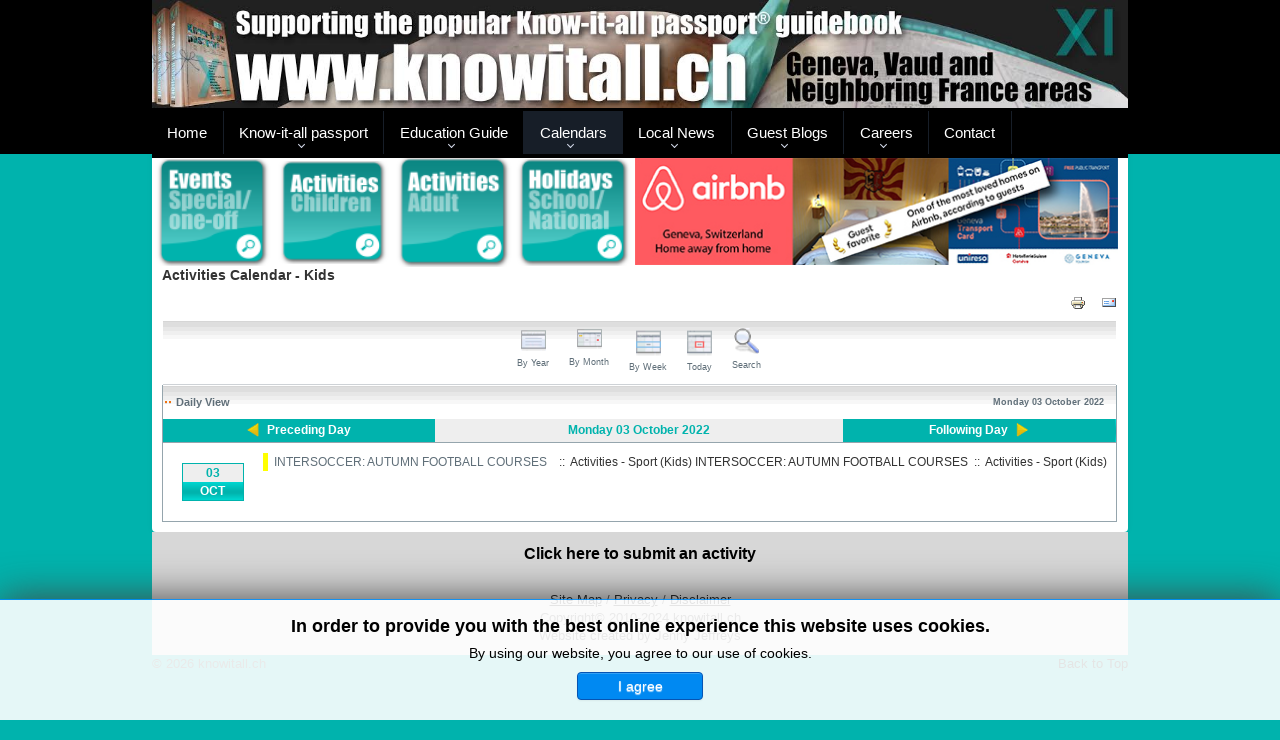

--- FILE ---
content_type: text/html; charset=utf-8
request_url: https://www.knowitall.ch/events-calendars/activities-calendar/day.listevents/2022/10/03/-
body_size: 12693
content:
<!DOCTYPE html>
<html xmlns="http://www.w3.org/1999/xhtml" xml:lang="en-gb" lang="en-gb" dir="ltr">
<head>
   <meta name="viewport" content="width=device-width, initial-scale=1, user-scalable=0">
	<base href="https://www.knowitall.ch/events-calendars/activities-calendar/day.listevents/2022/10/03/-" />
	<meta http-equiv="content-type" content="text/html; charset=utf-8" />
	<meta name="keywords" content="geneva, lausanne, montreux, nyon, france, anglophone, events, outings, classifieds, know-it-all, &quot;know it all&quot;, knowitall, news, transport, cinema, theater, theatre" />
	<meta name="robots" content="index,follow" />
	<meta name="description" content="English-language guidebook and community website for Geneva, Vaud and neighboring France featuring local information, events and activities calendars, and links to entertainment and transport sites." />
	<meta name="generator" content="Joomla! - Open Source Content Management" />
	<title>Activities Calendar - Kids</title>
	<link href="https://www.knowitall.ch/index.php?option=com_jevents&amp;task=modlatest.rss&amp;format=feed&amp;type=rss&amp;Itemid=199&amp;modid=0" rel="alternate" type="application/rss+xml" title="RSS 2.0" />
	<link href="https://www.knowitall.ch/index.php?option=com_jevents&amp;task=modlatest.rss&amp;format=feed&amp;type=atom&amp;Itemid=199&amp;modid=0" rel="alternate" type="application/atom+xml" title="Atom 1.0" />
	<link href="/templates/knowitall/css/IcoMoonFont.css?d3ee6947c8096b877a2984a1a332b9fa" rel="preload stylesheet" as="style" />
	<link href="/templates/knowitall/favicon.ico" rel="shortcut icon" type="image/vnd.microsoft.icon" />
	<link href="/media/com_jevents/lib_jevmodal/css/jevmodal.css" rel="stylesheet" type="text/css" />
	<link href="/components/com_jevents/assets/css/eventsadmin.css?v=3.6.43" rel="stylesheet" type="text/css" />
	<link href="/components/com_jevents/views/iconic/assets/css/scalable.css?v=3.6.43" rel="stylesheet" type="text/css" />
	<link href="/components/com_jevents/assets/css/jevcustom.css?v=3.6.43" rel="stylesheet" type="text/css" />
	<link href="/plugins/system/jce/css/content.css?badb4208be409b1335b815dde676300e" rel="stylesheet" type="text/css" />
	<link href="/templates/knowitall/css/template.css" rel="stylesheet" type="text/css" />
	<link href="/templates/knowitall/css/custom.css" rel="stylesheet" type="text/css" />
	<link href="/modules/mod_jbcookies/assets/css/jbcookies.css?d3ee6947c8096b877a2984a1a332b9fa" rel="stylesheet" type="text/css" />
	<link href="/media/system/css/modal.css?d3ee6947c8096b877a2984a1a332b9fa" rel="stylesheet" type="text/css" />
	<link href="/modules/mod_ppc_simple_spotlight/assets/css/style.css" rel="stylesheet" type="text/css" />
	<link href="https://www.knowitall.ch/modules/mod_jawmenu/css/styles.css?v=1.1" rel="stylesheet" type="text/css" />
	<link href="https://www.knowitall.ch/modules/mod_jawmenu/css/dark.css?v=1.1" rel="stylesheet" type="text/css" />
	<style type="text/css">
/** Gradient **/

#jevents_body .jev_daysnames_gradient{
	 background:transparent;
	 background-image: linear-gradient( #00D8D1,#00B3AD 50%,#00B3AD 61%,#00D8D1);
	 background: -ms-linear-gradient(top, #00D8D1,#00B3AD 50%,#00B3AD 61%,#00D8D1);
	 filter: progid:DXImageTransform.Microsoft.gradient( startColorstr='#00D8D1', endColorstr='#00D8D1',GradientType=0 );
	 -ms-filter: progid:DXImageTransform.Microsoft.gradient( startColorstr='#00D8D1', endColorstr='#00D8D1',GradientType=0 );
	 background-image: linear-gradient( #00D8D1,#00B3AD 50%,#00B3AD 61%,#00D8D1);
}

#jevents_body .jev_gradient .jev_weeknum_gradient{
	background:transparent;
	background: -moz-linear-gradient(left, #00D8D1,#00B3AD 50%,#00B3AD 61%,#00D8D1);
	background: -webkit-linear-gradient(left, #00D8D1,#00B3AD 50%,#00B3AD 61%,#00D8D1);
	background: -o-linear-gradient(left, #00D8D1,#00B3AD 50%,#00B3AD 61%,#00D8D1);
	background: -ms-linear-gradient(left, #00D8D1,#00B3AD 50%,#00B3AD 61%,#00D8D1);
	 filter: progid:DXImageTransform.Microsoft.gradient( startColorstr='#00D8D1', endColorstr='#00D8D1',GradientType=1 );
	 -ms-filter: progid:DXImageTransform.Microsoft.gradient( startColorstr='#00D8D1', endColorstr='#00D8D1',GradientType=1 );
	background: linear-gradient(left, #00D8D1,#00B3AD 50%,#00B3AD 61%,#00D8D1);
}

#jevents_body .jev_gradient .jev_topleft_gradient{
	background-color: #00B3AD!important;
}
#jevents_body .jev_gradient .jev_topleft_gradient span {
	display:block;
	height:23px;
	margin-top:23px;
	/* background-image: linear-gradient( #00D8D1,#00B3AD 50%,#00B3AD 61%,#00D8D1);*/
}
#jevents_body .jev_daysnames_gradient > span {
	color:#FFF!important;
}
.jev_gradient .jev_toprow .previousmonth, .jev_gradient  .jev_toprow .nextmonth {
	background-color: #00B3AD!important;
}
.jev_gradient .jev_toprow .previousmonth a {
	padding-left:20px;
	background:url(https://www.knowitall.ch/components/com_jevents/views/iconic/assets/images/Left.png) no-repeat #00B3AD top left !important;
}
.jev_gradient  .jev_toprow div.nextmonth a {
	padding-right:20px;
	background:url(https://www.knowitall.ch/components/com_jevents/views/iconic/assets/images/Right.png) no-repeat #00B3AD center right !important;
}

.jev_gradient .jev_toprow .currentmonth {
	background-color:#EEE!important;
	color:#00B3AD!important;
}
.jev_gradient .jev_toprow a, .jev_gradient  .jev_toprow a {
	color:#FFF!important;
}
.jev_gradient .jevdateicon {
	color:#FFF!important;
	border:solid 1px #00B3AD!important;
}

.jev_gradient .jevdateicon1 {
	background-color: #EEE!important;
	color:#00B3AD!important;
}
.jev_gradient .jevdateicon2 {
	background-image: linear-gradient( #00D8D1,#00B3AD 50%,#00B3AD 61%,#00D8D1);
}
.jev_gradient .jev_toprow .jev_header2 {
	background-image: linear-gradient( #00D8D1,#00B3AD 50%,#00B3AD 61%,#00D8D1);
}
#jawnav { font-family: " ", sans-serif;}
#jawnav > ul > li:hover > a,
#jawnav > ul > li.active > a { color: #009ae1;}
#jawnav > ul > li.has-sub:hover > a::after { border-color: #009ae1;}
#jawnav ul ul li:hover > a,
#jawnav ul ul li a:hover,
#jawnav ul ul li.current > a { color: #009ae1;}
#jawnav.align-right ul ul li.has-sub > a::after { border-top: 1px solid #009ae1;  border-left: 1px solid #009ae1;}
#jawnav ul ul li.has-sub:hover > a::after { border-color: #009ae1; }

	</style>
	<script type="application/json" class="joomla-script-options new">{"csrf.token":"0987186b829f26d49a96058fa4b9fbcb","system.paths":{"root":"","base":""}}</script>
	<script src="/media/system/js/core.js?d3ee6947c8096b877a2984a1a332b9fa" type="text/javascript"></script>
	<script src="/media/jui/js/jquery.min.js?d3ee6947c8096b877a2984a1a332b9fa" type="text/javascript"></script>
	<script src="/media/jui/js/jquery-noconflict.js?d3ee6947c8096b877a2984a1a332b9fa" type="text/javascript"></script>
	<script src="/media/jui/js/jquery-migrate.min.js?d3ee6947c8096b877a2984a1a332b9fa" type="text/javascript"></script>
	<script src="/components/com_jevents/assets/js/jQnc.js?v=3.6.43" type="text/javascript"></script>
	<script src="/media/jui/js/bootstrap.min.js?d3ee6947c8096b877a2984a1a332b9fa" type="text/javascript"></script>
	<script src="/media/com_jevents/lib_jevmodal/js/jevmodal.js" type="text/javascript"></script>
	<script src="/components/com_jevents/assets/js/view_detailJQ.js?v=3.6.43" type="text/javascript"></script>
	<script src="/templates/knowitall/js/template.js" type="text/javascript"></script>
	<script src="/templates/knowitall/js/custom.js" type="text/javascript"></script>
	<script src="/media/system/js/mootools-core.js?d3ee6947c8096b877a2984a1a332b9fa" type="text/javascript"></script>
	<script src="/media/system/js/mootools-more.js?d3ee6947c8096b877a2984a1a332b9fa" type="text/javascript"></script>
	<script src="/media/system/js/modal.js?d3ee6947c8096b877a2984a1a332b9fa" type="text/javascript"></script>
	<script src="/modules/mod_ppc_simple_spotlight/assets/js/jquery.cycle.all.js" type="text/javascript"></script>
	<script src="https://www.knowitall.ch/modules/mod_jawmenu/js/script.js?v=1.1" type="text/javascript"></script>
	<script type="text/javascript">
function jevPopover(selector, container) {
	var uikitoptions = {"title":"","pos":"top","delay":150,"delayHide":200,"offset":20,"animation":"uk-animation-fade","duration":100,"cls":"uk-active uk-card uk-card-default uk-padding-remove  uk-background-default","clsPos":"uk-tooltip","mode":"hover,focus","container":"#jevents_body"}; 
	var bsoptions = {"animation":false,"html":true,"placement":"top","selector":false,"title":"","trigger":"hover focus","content":"","delay":{"show":150,"hide":150},"container":"#jevents_body","mouseonly":false};
	uikitoptions.container = container;
	bsoptions.container = container;
	
	if (bsoptions.mouseonly && 'ontouchstart' in document.documentElement) {
		return;
	}
	if (jQuery(selector).length){
		try {
			ys_setuppopover(selector, uikitoptions);
		}
		catch (e) {
			if ('bootstrap' != "uikit"  || typeof UIkit == 'undefined' ) {
			// Do not use this for YooTheme Pro templates otherwise you get strange behaviour!
				if (jQuery(selector).popover )
				{			
					jQuery(selector).popover(bsoptions);
				}
				else 
				{
					alert('problem with popovers!');
				}
			}
			else 
			{
				// Fall back to native uikit
				var hoveritems = document.querySelectorAll(selector);
				hoveritems.forEach(function (hoveritem) {
					var title = hoveritem.getAttribute('data-yspoptitle') || hoveritem.getAttribute('data-original-title') || hoveritem.getAttribute('title');
					var body = hoveritem.getAttribute('data-yspopcontent') || hoveritem.getAttribute('data-content') || hoveritem.getAttribute('data-bs-content') || '';
					var options = hoveritem.getAttribute('data-yspopoptions') || uikitoptions;
					if (typeof options == 'string') {
						options = JSON.parse(options);
					}
					/*
					var phtml = '<div class="uk-card uk-card-default uk-padding-remove uk-background-default" style="width:max-content;border-top-left-radius: 5px;border-top-right-radius: 5px;">' +
					(title != '' ? '<div class="uk-text-emphasis">' + title + '</div>' : '') +
					(body != '' ? '<div class="uk-card-body uk-text-secondary uk-padding-small" style="width:max-content">' + body + '</div>' : '') +
					'</div>';
					*/						
					var phtml = '' +
					(title != '' ? title.replace("jevtt_title", "uk-card-title uk-text-emphasis uk-padding-small").replace(/color:#(.*);/,'color:#$1!important;')  : '') +
					(body != '' ?  body.replace("jevtt_text", "uk-card-body uk-padding-small uk-text-secondary  uk-background-default")  : '') +
					'';
					options.title = phtml;
					
					if (hoveritem.hasAttribute('title')) {
						hoveritem.removeAttribute('title');
					}
			
					UIkit.tooltip(hoveritem, options);
				});
			}	
		}
	}
}
document.addEventListener('DOMContentLoaded', function()
{
	try {
		jevPopover('.hasjevtip', '#jevents_body');
	}
	catch (e) 
	{
	}
});
(function($) {
	if (typeof $.fn.popover == 'undefined')
	{
		// bootstrap popovers not used or loaded
		return;
	}

    var oldHide = $.fn.popover.Constructor.prototype.hide || false;

    $.fn.popover.Constructor.prototype.hide = function() {
		var bootstrap5 = false;
		var bootstrap4 = false;
		try {
	        var testClass = window.bootstrap.Tooltip || window.bootstrap.Modal;
	        var bsVersion = testClass.VERSION.substr(0,1);

		    bootstrap5 = bsVersion >= 5;
		    bootstrap4 = bsVersion >= 4 && !bootstrap5;
		} catch (e) {
		}
        var bootstrap3 = window.jQuery && (typeof jQuery().emulateTransitionEnd == 'function');
        // Bootstrap  3+         
        if (this.config || bootstrap4 || bootstrap3 || bootstrap5)
        {
            //- This is not needed for recent versions of Bootstrap 4
            /*
	        if (this.config.container == '#jevents_body' && this.config.trigger.indexOf('hover') >=0) {
	            var that = this;
	            // try again after what would have been the delay
	            setTimeout(function() {
	                return that.hide.call(that, arguments);
	            }, that.config.delay.hide);
	            return;
	        }
	        */
        }
        // Earlier Bootstraps 
        else
        {
	        if (this.options.container == '#jevents_body' && this.options.trigger.indexOf('hover') >=0  && this.tip().is(':hover')) {
	            var that = this;
	            // try again after what would have been the delay
	            setTimeout(function() {
	                try {
	                    return that.hide.call(that, arguments);
	                }
	                catch (e) 
	                {
	                }
	            }, that.options.delay.hide);
	            return;
	        }
        }
        if ( oldHide )
        {
            oldHide.call(this, arguments);
        }
    };

})(jQuery);
		jQuery(function($) {
			SqueezeBox.initialize({});
			initSqueezeBox();
			$(document).on('subform-row-add', initSqueezeBox);

			function initSqueezeBox(event, container)
			{
				SqueezeBox.assign($(container || document).find('a.jbcookies').get(), {
					parse: 'rel'
				});
			}
		});

		window.jModalClose = function () {
			SqueezeBox.close();
		};

		// Add extra modal close functionality for tinyMCE-based editors
		document.onreadystatechange = function () {
			if (document.readyState == 'interactive' && typeof tinyMCE != 'undefined' && tinyMCE)
			{
				if (typeof window.jModalClose_no_tinyMCE === 'undefined')
				{
					window.jModalClose_no_tinyMCE = typeof(jModalClose) == 'function'  ?  jModalClose  :  false;

					jModalClose = function () {
						if (window.jModalClose_no_tinyMCE) window.jModalClose_no_tinyMCE.apply(this, arguments);
						tinyMCE.activeEditor.windowManager.close();
					};
				}

				if (typeof window.SqueezeBoxClose_no_tinyMCE === 'undefined')
				{
					if (typeof(SqueezeBox) == 'undefined')  SqueezeBox = {};
					window.SqueezeBoxClose_no_tinyMCE = typeof(SqueezeBox.close) == 'function'  ?  SqueezeBox.close  :  false;

					SqueezeBox.close = function () {
						if (window.SqueezeBoxClose_no_tinyMCE)  window.SqueezeBoxClose_no_tinyMCE.apply(this, arguments);
						tinyMCE.activeEditor.windowManager.close();
					};
				}
			}
		};
		
	</script>
	<!--[if lte IE 6]>
<link rel="stylesheet" href="https://www.knowitall.ch/components/com_jevents/views/iconic/assets/css/ie6.css" />
<![endif]-->

					<style type="text/css">
		body.site
		{
			border-top: 3px solid #000000;
			background-color: #00b3ad		}
		a
		{
			color: #000000;
		}
		.navbar-inner, .nav-list > .active > a, .nav-list > .active > a:hover, .dropdown-menu li > a:hover, .dropdown-menu .active > a, .dropdown-menu .active > a:hover, .nav-pills > .active > a, .nav-pills > .active > a:hover,
		.btn-primary
		{
			background: #000000;
		}
		.navbar-inner
		{
			-moz-box-shadow: 0 1px 3px rgba(0, 0, 0, .25), inset 0 -1px 0 rgba(0, 0, 0, .1), inset 0 30px 10px rgba(0, 0, 0, .2);
			-webkit-box-shadow: 0 1px 3px rgba(0, 0, 0, .25), inset 0 -1px 0 rgba(0, 0, 0, .1), inset 0 30px 10px rgba(0, 0, 0, .2);
			box-shadow: 0 1px 3px rgba(0, 0, 0, .25), inset 0 -1px 0 rgba(0, 0, 0, .1), inset 0 30px 10px rgba(0, 0, 0, .2);
		}
	</style>
		<!--[if lt IE 9]>
		<script src="/media/jui/js/html5.js"></script>
	<![endif]-->
	
<style type="text/css"> 	img {max-width: 100%;}
</style>



<script>
  (function(i,s,o,g,r,a,m){i['GoogleAnalyticsObject']=r;i[r]=i[r]||function(){
  (i[r].q=i[r].q||[]).push(arguments)},i[r].l=1*new Date();a=s.createElement(o),
  m=s.getElementsByTagName(o)[0];a.async=1;a.src=g;m.parentNode.insertBefore(a,m)
  })(window,document,'script','//www.google-analytics.com/analytics.js','ga');

  ga('create', 'UA-26124825-1', 'knowitall.ch');
  ga('send', 'pageview');

</script>
<!-- Universal Google Analytics Plugin by PB Web Development -->


</head>

<body class="site com_jevents view- no-layout task-day.listevents itemid-199">

	<!-- Body -->
	<div class="body">
		<div class="container">
			<!-- Header -->
<div id="header-bar"></div>
			<header class="header" role="banner">
				<div class="header-inner clearfix">
					<a class="brand pull-left" href="/">
						<img src="https://www.knowitall.ch/templates/knowitall/images/style7/logo2018.jpg" alt="knowitall.ch" width="1362px" height="151px" class="logo_image" />											</a>
					<div class="header-search pull-right">
						
					</div>
				</div>
			</header>
							<nav class="navigation" role="navigation">
<div class="menu-icon" onclick="javascript: jQuery('nav.navigation .nav-pills').toggle(); return false;">
    <span class="line"></span>
    <span class="line"></span>
    <span class="line"></span>
</div>
					

<nav id="jawnav" role="navigation" class="jaw_260  ">
<div id="menu-line"></div><div id="menu-button">Menu</div><ul >
<li class="item-250"><a href="/" >Home</a></li><li class="item-96 has-sub parent"><a href="/know-it-all-passport" >Know-it-all passport</a><ul class="sub-menu"><li class="item-100"><a href="/know-it-all-passport/buy-a-copy" >Buy a copy</a></li><li class="item-97 has-sub parent"><a href="/know-it-all-passport/what-is-kiap" >What is KIAP?</a><ul class="sub-menu"><li class="item-173"><a href="/know-it-all-passport/what-is-kiap/view-sample-pages" >View sample pages</a></li></ul></li><li class="item-98"><a href="/know-it-all-passport/history-of-the-book" >History of the book</a></li><li class="item-99"><a href="/know-it-all-passport/about-the-kiap-team" >About the KIAP team</a></li><li class="item-176"><a href="/images/stories/passport/KIAP11_TOC.jpg" target="_blank"  rel="noopener noreferrer">Table of Contents</a></li><li class="item-43"><a href="/know-it-all-passport/passport-revisions" >Updates and corrections</a></li><li class="item-101"><a href="/know-it-all-passport/rate-a-listing" >Rate a listing</a></li><li class="item-249"><a href="/know-it-all-passport/guestbook" >Guestbook</a></li><li class="item-70"><a href="/know-it-all-passport/press-coverage" >Press coverage</a></li><li class="item-201 has-sub parent"><a href="/know-it-all-passport/radio-coverage" >Radio Coverage</a><ul class="sub-menu"><li class="item-906"><a href="/know-it-all-passport/radio-coverage/podcasts" >Podcasts</a></li></ul></li><li class="item-104 has-sub parent"><a href="/know-it-all-passport/maps" >Maps</a><ul class="sub-menu"><li class="item-474"><a href="https://www.knowitall.ch/images/stories/passport/maps/11thedition/KIAP11_mapCommunes.jpg" target="_blank"  rel="noopener noreferrer">Communes</a></li><li class="item-116"><a href="https://www.knowitall.ch/images/stories/passport/maps/11thedition/KIAP11_mapGeneva.jpg" target="_blank"  rel="noopener noreferrer">Geneva map</a></li><li class="item-117"><a href="https://www.knowitall.ch/images/stories/passport/maps/11thedition/KIAP11_mapLausanne.jpg" target="_blank"  rel="noopener noreferrer">Lausanne map</a></li><li class="item-118"><a href="https://www.knowitall.ch/images/stories/passport/maps/11thedition/KIAP11_mapLake.jpg" target="_blank"  rel="noopener noreferrer">Lake Geneva map</a></li><li class="item-120"><a href="https://www.knowitall.ch/images/stories/passport/maps/11thedition/KIAP11_mapSwitzerland.jpg" target="_blank"  rel="noopener noreferrer">Cantons</a></li><li class="item-119"><a href="https://www.google.ch/maps/@46.3165842,8.3084108,8z?hl=en" target="_blank"  rel="noopener noreferrer nofollow">Google maps</a></li><li class="item-123"><a href="http://www.viamichelin.fr/" target="_blank"  rel="noopener noreferrer nofollow">ViaMichelin</a></li></ul></li><li class="item-108 has-sub parent"><a href="/know-it-all-passport/advertising" >Advertising</a><ul class="sub-menu"><li class="item-109"><a href="/know-it-all-passport/advertising/advertising-in-the-book" >Advertising in the book</a></li><li class="item-110"><a href="/know-it-all-passport/advertising/publicite-dans-le-guide" >Publicité dans le guide</a></li><li class="item-111"><a href="/know-it-all-passport/advertising/advertising-on-website" target="_blank" >Advertising on website</a></li><li class="item-935"><a href="/know-it-all-passport/advertising/sponsoring-opportunities" >Sponsoring opportunities</a></li></ul></li><li class="item-169"><a href="/know-it-all-passport/association-alzheimer" >Association Alzheimer</a></li><li class="item-198"><a href="https://www.knowitall.ch/ciriecodesign"  rel=" nofollow">Cirieco Design</a></li><li class="item-885"><a href="/know-it-all-passport/knowitall-ch-partners" >Knowitall.ch partners</a></li><li class="item-1011"><a href="https://www.knowitall.ch/images/stories/passport/KIAP11_WordSearchSolution.jpg" target="_blank"  rel="noopener noreferrer">Word search solution</a></li><li class="item-1012"><a href="/know-it-all-passport/11th-edition-behind-the-scenes" >11th edition: behind the scenes</a></li></ul></li><li class="item-321 has-sub parent"><a href="/education-guide" >Education Guide</a><ul class="sub-menu"><li class="item-323"><a href="/education-guide/about-egs" >About EGS</a></li><li class="item-472"><a href="/education-guide/what-s-new-in-the-2nd-edition" >What's new in the 2nd edition</a></li><li class="item-324"><a href="/education-guide/history-of-the-guide" >History of the guide</a></li><li class="item-325"><a href="/education-guide/about-the-egs-team" >About the EGS team</a></li><li class="item-332"><a href="/education-guide/press-coverage" >Press coverage</a></li><li class="item-331"><a href="/education-guide/radio-coverage" >Radio Coverage</a></li><li class="item-881"><a href="/education-guide/guest-education-blogs" >Guest education blogs</a></li></ul></li><li class="item-3 active has-sub parent"><a href="/events-calendars" >Calendars</a><ul class="sub-menu"><li class="item-74 has-sub parent"><a href="/events-calendars/events-calendar/month.calendar/2026/01/18/-" >Events Calendar</a><ul class="sub-menu"><li class="item-35"><a href="/events-calendars/events-calendar/submit-event" >Submit your event</a></li></ul></li><li class="item-199 current active has-sub parent"><a href="/events-calendars/activities-calendar/month.calendar/2026/01/18/-" >Activities Calendar - Kids</a><ul class="sub-menu"><li class="item-216"><a href="/events-calendars/activities-calendar/submit-your-activity" >Submit your activity</a></li></ul></li><li class="item-444 has-sub parent"><a href="/events-calendars/activities-calendar-adults/month.calendar/2026/01/18/-" >Activities Calendar - Adults</a><ul class="sub-menu"><li class="item-445"><a href="/events-calendars/activities-calendar-adults/submit-your-activity" >Submit your activity</a></li></ul></li><li class="item-182 has-sub parent"><a href="/events-calendars/holidays-calendar/month.calendar/2026/01/18/-" >Holidays Calendar</a><ul class="sub-menu"><li class="item-183"><a href="http://www.worldtravelguide.net/country/270/public_holidays/Europe/Switzerland.html" target="_blank"  rel="noopener noreferrer nofollow">Public holidays in Switzerland</a></li><li class="item-184"><a href="http://www.worldtravelguide.net/country/92/public_holidays/Europe/France.html" target="_blank"  rel="noopener noreferrer nofollow">Public holidays in France</a></li><li class="item-179"><a href="http://www.ge.ch/dip/vacances_scolaires.asp" target="_blank"  rel="noopener noreferrer nofollow">School holidays in Geneva</a></li><li class="item-180"><a href="http://www.vd.ch/fileadmin/user_upload/organisation/dfj/dgeo/fichiers_pdf/Vacances_scolaires_vaudoises.pdf" target="_blank"  rel="noopener noreferrer nofollow">School holidays in Vaud</a></li><li class="item-181"><a href="http://vacances-scolaires.education/" target="_blank"  rel="noopener noreferrer nofollow">School holidays in France</a></li></ul></li><li class="item-6 has-sub parent"><a href="/events-calendars/theater" >Theater / Concerts</a><ul class="sub-menu"><li class="item-156"><a href="/events-calendars/theater/local-theaters" >Local theaters</a></li><li class="item-155"><a href="/events-calendars/theater/puppet-shows" >Puppet shows</a></li><li class="item-223"><a href="/events-calendars/theater/theater-news" >Theater news</a></li><li class="item-974"><a href="/events-calendars/theater/concert-news" >Concert news</a></li></ul></li></ul></li><li class="item-92 has-sub parent"><a href="/local-news" >Local News</a><ul class="sub-menu"><li class="item-95 has-sub parent"><a href="/local-news/general-news" >General news</a><ul class="sub-menu"><li class="item-234"><a href="/local-news/general-news/recommendations-of-the-month" >Recommendations/Month</a></li><li class="item-235"><a href="/local-news/general-news/locations-of-the-month" >Locations of the Month</a></li></ul></li><li class="item-125 has-sub parent"><a href="/local-news/your-home" >Your home</a><ul class="sub-menu"><li class="item-33"><a href="/local-news/your-home/gardening" >Gardening</a></li><li class="item-137"><a href="/local-news/your-home/make-yourself-at-home" >Make yourself at home</a></li><li class="item-143"><a href="/local-news/your-home/welcome-to-switzerland" >Welcome to Switzerland!</a></li></ul></li><li class="item-126 has-sub parent"><a href="/local-news/travel" >Travel</a><ul class="sub-menu"><li class="item-148"><a href="/local-news/travel/getting-around-town" >Getting Around Town</a></li><li class="item-85"><a href="/local-news/travel/transport-news" >Transport news</a></li><li class="item-147"><a href="/local-news/travel/holidays" >Holidays</a></li><li class="item-45 has-sub parent"><a href="/local-news/travel/swiss-transport" >Swiss transport</a><ul class="sub-menu"><li class="item-44 has-sub parent"><a href="http://www.tpg.ch/fr/index.php" target="_blank"  rel="noopener noreferrer nofollow">Swiss buses and trams</a><ul class="sub-menu"><li class="item-230"><a href="http://www.noctambus.ch" target="_blank"  rel="noopener noreferrer nofollow">Night buses in Geneva</a></li></ul></li><li class="item-47"><a href="https://www.sbb.ch/en/" target="_blank"  rel="noopener noreferrer nofollow">Swiss trains</a></li><li class="item-48"><a href="http://www.cgn.ch/en-gb/accueil.aspx" target="_blank"  rel="noopener noreferrer nofollow">Swiss boats on Lac Léman</a></li><li class="item-49"><a href="http://www.gva.ch/en/desktopdefault.aspx" target="_blank"  rel="noopener noreferrer nofollow">Geneva airport</a></li><li class="item-105"><a href="/local-news/travel/swiss-transport/swiss-taxis" >Swiss taxis</a></li><li class="item-166"><a href="/local-news/travel/swiss-transport/swiss-car-rentals" >Swiss car rentals</a></li></ul></li><li class="item-29"><a href="/local-news/travel/outings-and-trips2" >Outings and Trips</a></li><li class="item-46 has-sub parent"><a href="/local-news/travel/french-transport" >French transport</a><ul class="sub-menu"><li class="item-50"><a href="http://www.voyages-sncf.com/?rfrr=Homepage_body_ACCUEIL" target="_blank"  rel="noopener noreferrer nofollow">French trains</a></li><li class="item-51"><a href="https://www.lyonaeroports.com/en/" target="_blank"  rel="noopener noreferrer nofollow">Lyon airport</a></li><li class="item-52"><a href="http://www.cg74.fr/pages/fr/menu-secondaire/informations-transports-107.html" target="_blank"  rel="noopener noreferrer nofollow">Buses in Haute-Savoie</a></li><li class="item-154 has-sub parent"><a href="http://www.cc-pays-de-gex.fr/transports-gessien.html" target="_blank"  rel="noopener noreferrer nofollow">Buses in Pays de Gex</a><ul class="sub-menu"><li class="item-231"><a href="http://www.noctambus.ch" target="_blank"  rel="noopener noreferrer nofollow">Night buses from Geneva</a></li></ul></li><li class="item-106"><a href="/local-news/travel/french-transport/french-taxis" >French taxis</a></li><li class="item-167"><a href="/local-news/travel/french-transport/french-car-rentals" >French car rentals</a></li></ul></li><li class="item-191"><a href="/local-news/travel/locations-of-the-month1" >Locations of the Month</a></li></ul></li><li class="item-127 has-sub parent"><a href="/local-news/food" >Food</a><ul class="sub-menu"><li class="item-31"><a href="/local-news/food/restaurants" >Restaurants</a></li><li class="item-171"><a href="/local-news/food/catering-services" >Catering services</a></li><li class="item-248"><a href="/local-news/food/specialist-food-shops" >Specialist food shops</a></li><li class="item-177"><a href="/local-news/food/fairs-and-festivals" >Fairs and Festivals</a></li></ul></li><li class="item-19 has-sub parent"><a href="/local-news/leisure" >Leisure</a><ul class="sub-menu"><li class="item-28"><a href="/local-news/leisure/clubs-and-associations" >Clubs and Associations</a></li><li class="item-134"><a href="/local-news/leisure/arts-and-creative-courses" >Arts and Creative Courses</a></li><li class="item-135"><a href="/local-news/leisure/sports-lessons-and-clubs" >Sports Lessons and Clubs</a></li><li class="item-139"><a href="/local-news/leisure/outings-and-trips" >Outings and Trips</a></li><li class="item-30"><a href="/local-news/leisure/walking" >Walking</a></li><li class="item-34"><a href="/local-news/leisure/winter-activities" >Winter Activities</a></li><li class="item-32"><a href="/local-news/leisure/childrens-activities" >Other Children's Activities</a></li><li class="item-89 has-sub parent"><a href="/local-news/leisure/workshops-knowitallch" >Workshops - knowitall.ch</a><ul class="sub-menu"><li class="item-377"><a href="/local-news/leisure/workshops-knowitallch/multilingual-workshops" >Multilingual Workshops</a></li><li class="item-153"><a href="/local-news/leisure/workshops-knowitallch/coffee-a-creations" >Coffee &amp; Creations</a></li></ul></li><li class="item-107"><a href="/local-news/leisure/alternative-workshops" >Alternative workshops</a></li></ul></li><li class="item-20 has-sub parent"><a href="/local-news/education" >Education</a><ul class="sub-menu"><li class="item-132"><a href="/local-news/education/language-courses" >Language courses</a></li><li class="item-136"><a href="/local-news/education/schools-and-universities" >Schools and Universities</a></li></ul></li><li class="item-239 has-sub parent"><a href="/local-news/business" >Business</a><ul class="sub-menu"><li class="item-168"><a href="/local-news/business/jobs-and-money-matters" >Jobs and Money Matters</a></li></ul></li><li class="item-21 has-sub parent"><a href="/local-news/family" >Family</a><ul class="sub-menu"><li class="item-133"><a href="/local-news/family/health-and-wellbeing" >Health and Wellbeing</a></li><li class="item-200"><a href="/local-news/family/daycare-a-babysitting" >Daycare &amp; Babysitting</a></li><li class="item-215"><a href="/local-news/family/romance-and-heartbreak" >Romance and Heartbreak</a></li><li class="item-241"><a href="/local-news/family/multilingual-workshop" >Multilingual workshop</a></li></ul></li><li class="item-24 has-sub parent"><a href="/local-news/shopping" >Shopping</a><ul class="sub-menu"><li class="item-142"><a href="/local-news/shopping/shopping-in-switzerland" >Shopping in Switzerland</a></li><li class="item-141"><a href="/local-news/shopping/shopping-in-france" >Shopping in France</a></li></ul></li></ul></li><li class="item-303 has-sub parent"><a href="/blogs" >Guest Blogs</a><ul class="sub-menu"><li class="item-427 has-sub parent"><a href="/blogs/your-home" >Your home</a><ul class="sub-menu"><li class="item-1023"><a href="/blogs/your-home/anna-lascols" >Anna Lascols</a></li><li class="item-1001"><a href="/blogs/your-home/liz-forest" >Liz Forest</a></li><li class="item-908"><a href="/blogs/your-home/virginie-dor" >Virginie Dor</a></li><li class="item-492"><a href="/blogs/your-home/tara-lissner" >Tara Lissner</a></li><li class="item-428"><a href="/blogs/your-home/sophia-kelly" >Sophia Kelly</a></li><li class="item-453"><a href="/blogs/your-home/settling-here" >Aislinn Delmotte</a></li></ul></li><li class="item-994 has-sub parent"><a href="/blogs/travel-blogs" >Travel</a><ul class="sub-menu"><li class="item-1090"><a href="/blogs/travel-blogs/marta-koncz" >Marta Koncz</a></li><li class="item-1028"><a href="/blogs/travel-blogs/aurea-fagel" >Aurea Fagel</a></li><li class="item-960"><a href="/blogs/travel-blogs/rachel-beacher" >Rachel Beacher</a></li></ul></li><li class="item-310 has-sub parent"><a href="/blogs/food" >Food</a><ul class="sub-menu"><li class="item-1027"><a href="/blogs/food/follow-lisa-recipes" >Follow Lisa - Recipes</a></li><li class="item-982"><a href="/blogs/food/ceylan-ayik" >Ceylan Ayik</a></li><li class="item-311"><a href="/blogs/food/rosa-mayland" >Rosa Mayland</a></li></ul></li><li class="item-397 has-sub parent"><a href="/blogs/leisure" >Leisure</a><ul class="sub-menu"><li class="item-1132"><a href="/blogs/leisure/kate-lanxner" >Kate Lanxner</a></li><li class="item-1130"><a href="/blogs/leisure/jo-beveridge" >Jo Beveridge</a></li><li class="item-1020"><a href="/blogs/leisure/steve-long-intersoccer" >Steve Long - InterSoccer</a></li><li class="item-936"><a href="/blogs/leisure/oguzhan-altun" >Oguzhan Altun</a></li><li class="item-398"><a href="/blogs/leisure/yvette-evers" >Yvette Evers</a></li></ul></li><li class="item-390 has-sub parent"><a href="/blogs/education" >Education</a><ul class="sub-menu"><li class="item-1129"><a href="/blogs/education/philippa-dobree-carey" >Philippa Dobree-Carey</a></li><li class="item-1089"><a href="/blogs/education/trudi-hayes" >Trudi Hayes</a></li><li class="item-1021"><a href="/blogs/education/sandra-steiger" >Sandra Steiger</a></li><li class="item-391"><a href="/blogs/education/sarah-frei" >Sarah Frei</a></li><li class="item-448"><a href="/blogs/education/sabine-hutcheson" >Sabine Hutcheson</a></li><li class="item-1025"><a href="/blogs/education/local-teachers" >LOCAL TEACHERS</a></li></ul></li><li class="item-315 has-sub parent"><a href="/blogs/family-blogs" >Family/Health</a><ul class="sub-menu"><li class="item-1131"><a href="/blogs/family-blogs/mirsada-hoffmann" >Mirsada Hoffmann</a></li><li class="item-1088"><a href="/blogs/family-blogs/lee-eldridge" >Lee Eldridge</a></li><li class="item-1026"><a href="/blogs/family-blogs/healthfirst" >HealthFirst</a></li><li class="item-1007"><a href="/blogs/family-blogs/birgit-suess" >Birgit Suess</a></li><li class="item-1000"><a href="/blogs/family-blogs/dr-irina-schurov" >Dr. Irina Schurov</a></li><li class="item-431"><a href="/blogs/family-blogs/dr-penny-fraser" >Dr. Penny Fraser</a></li></ul></li><li class="item-304 has-sub parent"><a href="/blogs/work-business" >Work/Business</a><ul class="sub-menu"><li class="item-306"><a href="/blogs/work-business/sarah-santacroce" >Sarah Santacroce</a></li><li class="item-964"><a href="/blogs/work-business/claire-doole" >Claire Doole</a></li><li class="item-1030"><a href="/blogs/work-business/elizabeth-ballin" >Elizabeth Ballin</a></li><li class="item-1029"><a href="/blogs/work-business/patrick-hoza" >Patrick Hoza</a></li><li class="item-1022"><a href="/blogs/work-business/melitta-campbell" >Melitta Campbell</a></li><li class="item-318"><a href="/blogs/work-business/sunita-sehmi" >Sunita Sehmi</a></li><li class="item-470"><a href="/blogs/work-business/robert-harris" >Robert Harris</a></li><li class="item-425"><a href="/blogs/work-business/geneva-coach-alliance" >Debbie Croft</a></li><li class="item-309"><a href="/blogs/work-business/diana-ritchie" >Diana Ritchie</a></li></ul></li><li class="item-379 has-sub parent"><a href="/blogs/shopping" >Shopping</a><ul class="sub-menu"><li class="item-380"><a href="/blogs/shopping/anouk-mathern" >Anouk Mathern</a></li></ul></li></ul></li><li class="item-204 has-sub parent"><a href="/careers" >Careers</a><ul class="sub-menu"><li class="item-226 has-sub parent"><a href="/careers/getting-prepared" >Getting prepared</a><ul class="sub-menu"><li class="item-228"><a href="/careers/getting-prepared/intercultural-adjustment" >Intercultural adjustment</a></li><li class="item-227"><a href="/careers/getting-prepared/linguistic-services" >Linguistic services</a></li><li class="item-236"><a href="/careers/getting-prepared/volunteering" >Volunteering</a></li></ul></li></ul></li><li class="item-430"><a href="/contact2" >Contact</a></li></ul>
</nav>



				</nav>
						
			<div class="row-fluid">
								<main id="content" role="main" class="span12">
					<!-- Begin Content -->

							<div class="moduletablehilite7">
						

<div class="customhilite7"  >
	<div class="flex_banner"><a href="/events-calendars/events-calendar/month.calendar/2026/01/18/-" target="_self" title="Events Calendar"> <img src="/images/stories/home/horizontalcalendarbuttons2018/horizontalcalendarbuttons_events.png" alt="horizontalcalendarbuttons2018 events" width="108" height="108" class="horizontalcalendarbuttons2018" /> </a> <a href="/events-calendars/activities-calendar/month.calendar/2026/01/18/-" target="_self" title="Activities - Kids Calendar"> <img src="/images/stories/home/horizontalcalendarbuttons2018/horizontalcalendarbuttons_children.png" alt="horizontalcalendarbuttons2018 children" width="118" height="108" class="horizontalcalendarbuttons2018" /> </a> <a href="/events-calendars/activities-calendar-adults/month.calendar/2026/01/18/-" target="_self" title="Activities - Adults Calendar"> <img src="/images/stories/home/horizontalcalendarbuttons2018/horizontalcalendarbuttons_adult.png" alt="horizontalcalendarbuttons2018 adult" width="116" height="108" class="horizontalcalendarbuttons2018" /> </a> <a href="/events-calendars/holidays-calendar/month.calendar/2026/01/18/-" target="_self" title="Holidays Calendar"> <img src="/images/stories/home/horizontalcalendarbuttons2018/horizontalcalendarbuttons_holiday.png" alt="horizontalcalendarbuttons_holiday" width="115" height="108" id="horizontalcalendarbuttons2018" /> </a></div></div>
		</div>
	 		<div class="moduletablehilite1">
						<script type="text/javascript">
jQuery(document).ready(function($) {
    $('#sp170 ul').cycle({
	fx:     'fade',
	timeout: 5000,
    	speed:  800,
	next:   '#next170', 
    	prev:   '#prev170',
	pause:  1,
	width:  '100%',
        height: 108,
        fit: 1		
	});		
});
</script>
<div style="background:none;width:100%;margin:auto;" >  
<div class="slideshow hilite1" id="sp170" >
<ul style="background:none;margin:0px;padding:0px;">
	<li style="background:none;margin:0px;padding:0px"><a href="https://www.airbnb.com/rooms/41799032?s=67&sharer_id=330257036&unique_share_id=1dbf70b3-5d32-4137-9e2f-149c8b433368" rel="nofollow noopener noreferrer" target="_blank"><img src="https://www.knowitall.ch/images/banners/clients/Airbnb/airbnb_Bellevue_Geneva_Switzerland-guestfavorite.jpg" width="100%" height="108" border="0" alt="Airbnb Geneva - Your Home Away From Home" title="Airbnb Geneva - Your Home Away From Home" /></a></li><li style="background:none;margin:0px;padding:0px"><a href="https://www.knowitall.ch/know-it-all-passport/association-alzheimer" rel="nofollow noopener noreferrer" target="_blank"><img src="https://www.knowitall.ch/images/banners/clients/Alzheimers/alz_banner.jpg" width="100%" height="108" border="0" alt="Donate to the Alzheimer's Association Switzerland" title="Donate to the Alzheimer's Association Switzerland" /></a></li><li style="background:none;margin:0px;padding:0px"><a href="https://www.ciriecodesign.com" rel="nofollow noopener noreferrer" target="_blank"><img src="https://www.knowitall.ch/images/banners/clients/Cirieco_Design/CiriecoDesign_banner_1.jpg" width="100%" height="108" border="0" alt="Cirieco Design - OUR solutions are in YOUR hands" title="Cirieco Design - OUR solutions are in YOUR hands" /></a></li><li style="background:none;margin:0px;padding:0px"><a href="https://www.knowitall.ch/know-it-all-passport/advertising/advertising-on-website" rel="nofollow noopener noreferrer" target="_blank"><img src="https://www.knowitall.ch/images/banners/clients/KIAP/Your_Ad_in_KIAP.jpg" width="100%" height="108" border="0" alt="Advertising on knowitall.ch" title="Advertising on knowitall.ch" /></a></li><li style="background:none;margin:0px;padding:0px"><a href="http://www.space-of-mine.ch" rel="nofollow noopener noreferrer" target="_blank"><img src="https://www.knowitall.ch/images/banners/clients/spaceofmine/spaceofmine.jpg" width="100%" height="108" border="0" alt="Space of Mine" title="Space of Mine" /></a></li>	</ul>
	</div>
</div>

<div style="clear: both;"></div> 		</div>
	
						<div id="system-message-container">
			</div>
	
					<!-- JEvents v3.6.43 Stable, Copyright © 2006-2022 GWE Systems Ltd, JEvents Project Group, http://www.jevents.net -->
<div id="jevents">
<div class="contentpaneopen jeventpage   jevbootstrap" id="jevents_header">
				<h2 class="contentheading" >Activities Calendar - Kids</h2>
			<ul class="actions">
				<li class="print-icon">
			<a rel="nofollow, noindex" href="javascript:void(0);" onclick="window.open('/events-calendars/activities-calendar/day.listevents/2022/10/03/-?pop=1&amp;tmpl=component', 'win2', 'status=no,toolbar=no,scrollbars=yes,titlebar=no,menubar=no,resizable=yes,width=600,height=600,directories=no,location=no');" title="Print">
					<img src="/media/system/images/printButton.png" alt="Print" title="Print" />			</a>
			</li> 		<li class="email-icon">
			<a carlos href="javascript:void(0);" onclick="javascript:window.open('/component/mailto/?tmpl=component&amp;link=65c7c7ccacf8055840295ff54f0bb1c191ea4221','emailwin','width=400,height=350,menubar=yes,resizable=yes'); return false;" title="EMAIL">
					<img src="/media/system/images/emailButton.png" alt="EMAIL" title="EMAIL" />			</a>
		</li>
				</ul>
	</div>
<div class="contentpaneopen  jeventpage   jevbootstrap" id="jevents_body">	  
<div class='jev_pretoolbar'></div>    	<table class="jevicons"  border="0" cellpadding="10" cellspacing="0" >
    	<tr>
    		<td class="tableh1" align="center">
    		<table border="0" cellpadding="0" cellspacing="0">
    			<tr>
										<td class="buttontext" >
						<a href="/events-calendars/activities-calendar/year.listevents/2022/10/03/-" title="By Year"  class="buttontext">
							<img src="https://www.knowitall.ch/components/com_jevents/views/iconic/assets/images/icon-flyer.gif" alt="Yearly View" /><br/>
							By Year</a>
					</td>
															<td class="buttontext" >
						<a href="/events-calendars/activities-calendar/month.calendar/2022/10/03/-" title="By Month" class="buttontext">
							<img src="https://www.knowitall.ch/components/com_jevents/views/iconic/assets/images/icon-calendarview.gif" alt="Monthly View" /><br/>
							By Month</a>
					</td>
															<td class="buttontext" >
						<a href="/events-calendars/activities-calendar/week.listevents/2022/10/03/-" title="By Week" class="buttontext">
							<img src="https://www.knowitall.ch/components/com_jevents/views/iconic/assets/images/icon-weekly.gif" alt="Weekly View" /><br/>
							By Week</a>
					</td>
															<td class="buttontext" >
						<a href="/events-calendars/activities-calendar/day.listevents/2026/01/18/-" title="Today" class="buttontext">
							<img src="https://www.knowitall.ch/components/com_jevents/views/iconic/assets/images/icon-daily.gif" alt="Daily View" /><br/>
							Today</a>
					</td>
																																			<td class="buttontext" >
						<a href="/events-calendars/activities-calendar/search.form/2022/10/03/-" title="Search" class="buttontext">
							<img src="https://www.knowitall.ch/components/com_jevents/views/iconic/assets/images/icon-search.gif" alt="Search" /><br/>
							Search</a>
					</td>
									</tr>
																		</table>

        </td>
        </tr></table>
		<div id='jev_maincal' class='jev_listview jev_gradient'>
	<div class="jev_toprow">
	    <div class="jev_header">
		  <h2><span>Daily View</span></h2>
		  <div class="today" ><span>Monday 03 October 2022</span></div>
		</div>
	    <div class="jev_header2">
			<div class="previousmonth" >
		      	<a href='/events-calendars/activities-calendar/day.listevents/2022/10/02/-' title='Preceding Day' >Preceding Day</a>			</div>
			<div class="currentmonth">
				Monday 03 October 2022			</div>
			<div class="nextmonth">
		      	<a href='/events-calendars/activities-calendar/day.listevents/2022/10/04/-' title='Following Day' >Following Day</a>			</div>
			
		</div>
	</div>
    <div class="jev_clear" ></div>

    			<div class="jev_listrow">
	   			<div class="jevleft jevleft_gradient jev_gradient">
	    		<span class="jevdateicon " ><span class="jevdateicon1">03</span><span class="jevdateicon2">Oct</span></span>
				</div>
				<div  class='jevright' style="border-color:#FFFF00;">                    <a class="ev_link_row" href="/events-calendars/activities-calendar/icalrepeat.detail/2022/10/03/63731/-/intersoccer-autumn-football-courses" title="INTERSOCCER: AUTUMN FOOTBALL COURSES">
					INTERSOCCER: AUTUMN FOOTBALL COURSES</a> <em>&nbsp;</em>&nbsp;&nbsp;::&nbsp;&nbsp;Activities - Sport (Kids)	<a class="ev_link_row" href="/events-calendars/activities-calendar/icalrepeat.detail/2022/10/03/63731/-/intersoccer-autumn-football-courses"  style="color:inherit;"
	   title="INTERSOCCER: AUTUMN FOOTBALL COURSES">INTERSOCCER: AUTUMN FOOTBALL COURSES</a>
		&nbsp;::&nbsp;	<a class="ev_link_cat" href="/events-calendars/activities-calendar/day.listevents/2022/10/03/232" style="color:inherit;"
	   title="Activities - Sport (Kids)">Activities - Sport (Kids)</a>
	</div></div></div>
<div class="jev_clear" ></div>

	</div>
	</div>
					
					<!-- End Content -->
				</main>
							</div>
		</div>
	</div>
	<!-- Footer -->
	<footer class="footer" role="contentinfo">
		<div class="container">
			<hr />
			<!--googleoff: all-->
	<!-- Template Default bootstrap -->
	<div class="jb-cookie bottom white blue  robots-noindex robots-nofollow robots-nocontent" style="display: none;">
		<!-- BG color -->
		<div class="jb-cookie-bg white"></div>
	    
		<p class="jb-cookie-title">In order to provide you with the best online experience this website uses cookies.</p>
		<p>By using our website, you agree to our use of cookies.					</p>
		<div class="jb-accept btn blue">I agree</div>
	</div>
	
	
<!--googleon: all--><script type="text/javascript">
    jQuery(document).ready(function () { 
    	function setCookie(c_name,value,exdays,domain) {
			if (domain != '') {domain = '; domain=' + domain}

			var exdate=new Date();
			exdate.setDate(exdate.getDate() + exdays);
			var c_value=escape(value) + ((exdays==null) ? "" : "; expires="+exdate.toUTCString()) + "; path=/" + domain;

			document.cookie=c_name + "=" + c_value;
		}

		var $jb_cookie = jQuery('.jb-cookie'),
			cookieValue = document.cookie.replace(/(?:(?:^|.*;\s*)jbcookies\s*\=\s*([^;]*).*$)|^.*$/, "$1");

		if (cookieValue === '') { // NO EXIST
			$jb_cookie.delay(1000).slideDown('fast');
				}

		jQuery('.jb-accept').click(function() {
			setCookie("jbcookies","yes",90,"");
			$jb_cookie.slideUp('slow');
					});

		jQuery('.jb-decline').click(function() {
			jQuery('.jb-cookie-decline').fadeOut('slow', function() {
							});
			setCookie("jbcookies","",0,"");
			$jb_cookie.delay(1000).slideDown('fast');
		});
    });
</script>


<div class="custom-clean"  >
	<p style="text-align: center;"><span style="font-size: 18pt;"><span style="font-size: 14pt;"><span style="font-size: 12pt;"><strong><a href="/events-calendars/activities-calendar/submit-your-activity?view=form" title="Submit your activity">Click here to submit an activity</a><br /></strong></span></span></span></p>
<div style="text-align: center;">&nbsp;</div>
<div style="text-align: center;"><a href="/knowitall-site-map" title="knowitall.ch site map"><span style="text-decoration: underline;">Site Map</span></a> <a href="/component/content/?id=93&amp;Itemid=279" title="Accessibility"><span style="text-decoration: underline;"></span></a> / <a href="/privacy" title="Privacy"><span style="text-decoration: underline;">Privacy</span></a> / <a href="/disclaimer" title="Disclaimer"><span style="text-decoration: underline;">Disclaimer</span></a></div>
<div style="text-align: center;">Copyright© 2010-2024 knowitall.ch</div>
<div style="text-align: center;">Website created by Jenny Jeffreys</div></div>


<div class="custom"  >
	<script type="text/javascript">

window.matchMedia || (window.matchMedia = function() {
    "use strict";

    // For browsers that support matchMedium api such as IE 9 and webkit
    var styleMedia = (window.styleMedia || window.media);

    // For those that don't support matchMedium
    if (!styleMedia) {
        var style       = document.createElement('style'),
            script      = document.getElementsByTagName('script')[0],
            info        = null;

        style.type  = 'text/css';
        style.id    = 'matchmediajs-test';

        script.parentNode.insertBefore(style, script);

        // 'style.currentStyle' is used by IE <= 8 and 'window.getComputedStyle' for all other browsers
        info = ('getComputedStyle' in window) && window.getComputedStyle(style, null) || style.currentStyle;

        styleMedia = {
            matchMedium: function(media) {
                var text = '@media ' + media + '{ #matchmediajs-test { width: 1px; } }';

                // 'style.styleSheet' is used by IE <= 8 and 'style.textContent' for all other browsers
                if (style.styleSheet) {
                    style.styleSheet.cssText = text;
                } else {
                    style.textContent = text;
                }

                // Test if media query is true or false
                return info.width === '1px';
            }
        };
    }

    return function(media) {
        return {
            matches: styleMedia.matchMedium(media || 'all'),
            media: media || 'all'
        };
    };
}());
var media = matchMedia('(max-width: 767px)');
if( typeof(media.addListener) !== 'undefined') {
   media.addListener(function (mediaQueryList) {
      set_order(mediaQueryList);
   });
} else {
   jQuery( window ).resize(function() {
      set_order(matchMedia('(max-width: 767px)'));
   });
}
function set_order(mediaQueryList) {
   if (mediaQueryList.matches) {
      jQuery("#content").insertBefore("#sidebar");
   } else {
      jQuery("#content").insertAfter("#sidebar");
   }
}
set_order(media);

</script></div>

			<p class="pull-right">
				<a href="#top" id="back-top">
					Back to Top				</a>
			</p>
			<p>
				&copy; 2026 knowitall.ch			</p>
		</div>
	</footer>
	
	
<script async src="https://www.googletagmanager.com/gtag/js?id=UA-171828749-1"></script>
<script>
  window.dataLayer = window.dataLayer || [];
  function gtag(){dataLayer.push(arguments);}
  gtag('js', new Date());

  gtag('config', 'UA-171828749-1');
</script>

</body>
</html>
